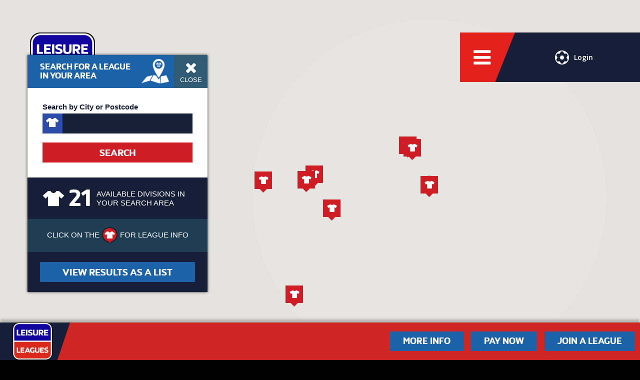

--- FILE ---
content_type: text/html; charset=UTF-8
request_url: https://www.leisureleagues.net/search
body_size: 152999
content:
<!DOCTYPE html>
<html lang="en_GB">
    <head>
                                <title>Find a Local 5 a side 6 a side | Leisure Leagues</title>
                        <meta name="description" content="Sign up your 5 a side or 6 a side team today, to the biggest and best small-sided football league in your local area." />
        
            <meta name="robots" content="noindex" />
        <meta name="viewport" content="width=device-width, initial-scale=1, maximum-scale=1, user-scalable=no">
                <link rel="icon" href="https://d393ynejnklmr1.cloudfront.net/media/sites/1584030360.1-leisure-leagues.png" type="image/x-icon" />
                <link rel="stylesheet" href="/css/app.css?id=2a30f6765316936313aeeab32dfc197b" type="text/css" />
                <link rel="stylesheet" href="https://fonts.googleapis.com/css?family=Open+Sans:600,700" type="text/css" />
                    <style>
        html{
            scroll-behavior: smooth;
        }
    </style>

        
                    <script>(function(w,d,s,l,i){w[l]=w[l]||[];w[l].push({'gtm.start':
            new Date().getTime(),event:'gtm.js'});var f=d.getElementsByTagName(s)[0],
            j=d.createElement(s),dl=l!='dataLayer'?'&l='+l:'';j.async=true;j.src=
            'https://www.googletagmanager.com/gtm.js?id='+i+dl;f.parentNode.insertBefore(j,f);
            })(window,document,'script','dataLayer','GTM-56NPKHZ');</script>
        
        <!-- Global site tag (gtag.js) - Google Ads: 10984853571 -->
        <script async src="https://www.googletagmanager.com/gtag/js?id=AW-10984853571"></script>
        <script>
        window.dataLayer = window.dataLayer || [];
        function gtag(){dataLayer.push(arguments);}
        gtag('js', new Date());

        gtag('config', 'AW-10984853571');
        </script>



                <!-- Facebook Pixel Code -->
        <script>
        !function(f,b,e,v,n,t,s){if(f.fbq)return;n=f.fbq=function(){n.callMethod?
        n.callMethod.apply(n,arguments):n.queue.push(arguments)};if(!f._fbq)f._fbq=n;
        n.push=n;n.loaded=!0;n.version='2.0';n.queue=[];t=b.createElement(e);t.async=!0;
        t.src=v;s=b.getElementsByTagName(e)[0];s.parentNode.insertBefore(t,s)}(window,
        document,'script','https://connect.facebook.net/en_US/fbevents.js');
        fbq('init', '522893987905367');
        fbq('track', 'PageView');
        </script>
        <noscript><img height="1" width="1" style="display:none"
        src="https://www.facebook.com/tr?id=522893987905367&ev=PageView&noscript=1"
        /></noscript>
        <!-- DO NOT MODIFY -->
        <!-- End Facebook Pixel Code -->
        
        
                
        
            </head>

    <body class="search">

        
        
        
        
        
        <div id="site-wrapper">
        <header>
            <div id="header-left">
                <a href="https://www.leisureleagues.net" title="" id="logo">
                                            <img src="https://d393ynejnklmr1.cloudfront.net/media/sites/1663665096.1-leisure-leagues.png" alt="" />
                                    </a>
            </div>

            <div id="header-options">
                                    <a href="https://www.leisureleagues.net/auth/login" id="header-options-login" class="trigger-login">
                        <i class="icon-ll-ball"></i>Login
                    </a>
                
                <a href="" id="header-options-menu" class="toggle-nav-menu">
                    <i class="icon icon-bars toggle-nav-menu"></i>
                </a>
            </div>
        </header>

        <a href="https://www.leisureleagues.net" title="" id="lg-logo">
                            <img src="https://d393ynejnklmr1.cloudfront.net/media/sites/1663665096.1-leisure-leagues.png" alt="" />
                    </a>

            
            <div id="app">
                
<div id="search-results">

	
	<div id="location-load" class="hidden-xs text-center">
		<span>We are currently trying to find your location....</span><br />
		<i class="icon-spin icon-spinner"></i>
	</div>

	<section id="home-map" class="hidden-xs">
                <div class="map-search">
            <div class="map-search__header">
                <p class="map-search__header-text">Search for a League in your Area</p>
                <div class="map-search__header-icon"></div>
                <div class="map-search__header-button flex-center flex-col">
                    <i class="icon-close"></i>
                    <p class="map-search__header-button-text">Close</p>
                </div>
            </div>
            <form method="POST" action="https://www.leisureleagues.net/search" accept-charset="UTF-8" class="map-search-form"><input name="_token" type="hidden" value="BplUDVa7JvGJHtGbMLDe4JtM7jdSf25cArHfGEXB">
                <label for="postcode" class="map-search-form__label">Search by City or Postcode</label>
                <div class="map-search-form-input">
                    <div class="map-search-form-input__icon">
                        <i class="icon-ll-shirt"></i>
                    </div>
                    <input class="map-search-form-input__input" name="search_postcode" type="text">
                </div>
                <!-- <label for="team-name" class="map-search-form__label">Search by Team Name</label>
                <div class="map-search-form-input">
                    <div class="map-search-form-input__icon">
                        <i class="icon-ll-shirt"></i>
                    </div>
                    <input type="text" name="search_team_name" class="map-search-form-input__input" />
                </div> -->
                <button type="submit" class="btn secondary map-search-form__button">Search</button>
            </form>
            <div class="map-search__section">
                <div class="map-search-available flex-row">
                    <div class="map-search-available__col map-search-available__col--small flex-col flex-horizontal-center">
                        <i class="icon-ll-shirt"></i>
                    </div>
                    <div class="map-search-available__col map-search-available__col--small flex-col flex-horizontal-center">
                        <p class="map-search-available__text map-search-available__text--large">21</p>
                    </div>
                    <div class="map-search-available__col flex-col flex-horizontal-center">
                        <p class="map-search-available__text">Available Divisions in your Search Area</p>
                    </div>
                </div>
            </div>
            <div class="map-search__section map-search__section--light map-search__section--thin">
                <p class="map-search__section__text text-center">Click on the  <img src="https://d393ynejnklmr1.cloudfront.net/img/venue-marker.png" />  for League Info</p>
            </div>
            <div class="map-search__section">
                <a href="#venue-list" class="btn primary map-search__button">View Results as a List</a>
            </div>
        </div>
        		
	    <div id="map"></div>
	    <div id="map-data">[{"id":36,"address_lat":"53.4914131","address_lng":"-2.1095794","url":"curzon-ashton-football-club"},{"id":1358,"address_lat":"53.5213362","address_lng":"-2.1326676","url":"oasis-academy"},{"id":2669,"address_lat":"53.5235268","address_lng":"-2.1386902","url":"chapel-road-3g"},{"id":941,"address_lat":"53.4722348","address_lng":"-2.2435048","url":"trinity-sports-centre"},{"id":1674,"address_lat":"53.4997155","address_lng":"-2.2673718","url":"albert-park"},{"id":2290,"address_lat":"53.4952406","address_lng":"-2.2782879","url":"albion-high-school"},{"id":2391,"address_lat":"53.494858","address_lng":"-2.3374405","url":"eccles-college"},{"id":2397,"address_lat":"53.4019252","address_lng":"-2.2944406","url":"dixons-brooklands-academy"}]</div>
	    <div id="map-location">{"lat":"53.4914131","lng":"-2.1095794"}</div>
	</section>
    <div class="hidden visible-xs-block" style="height: 88px"></div>

	<section id="find-league">
    <div class="container">

        
        <h1 id="find-league-title">
            <span class="leagu-title-span">Find your<br/></span>
            <span>Nearest League</span>
        </h1>

        <form method="POST" action="https://www.leisureleagues.net/search" accept-charset="UTF-8" id="competition-search-form"><input name="_token" type="hidden" value="BplUDVa7JvGJHtGbMLDe4JtM7jdSf25cArHfGEXB">
            <!-- <h1 id="find-league-title"><span>Find your</span><br>Nearest League</h1> -->
            <div id="find-league-all">
                <div class="input-group">
                    <span class="input-group-addon default"><i class="icon-ll-shirt"></i></span>
                    <input type="text" name="search_postcode" placeholder="Search by City or Postcode" class="form-control default" value="" />
                </div>
                <button class="btn btn-secondary">Search</button>
            </div>

        </form>
    </div>
</section>


	<div class="container" id="venue-list">
		
        <div class="row">
            <div class="col-xs-12">
                <div class="row item-outer no-gutters">
                    <div class="col-xs-12 text-center">
                        <div id="available">
                            <div class="search-circle">
                                <div class="circle">
                                    21
                                </div>
                            </div>
                            Available Divisions in your Search Area</div>
                    </div>
                    <!-- <div class="col-xs-12 col-sm-7 xs-text-center md-text-center hidden-xs">
                        <div id="key" class="clearfix">
                            <div class="pull-right">
                                Spaces<br class="break" /><span class="spaces-bg"></span>
                            </div>
                            <div class="pull-right">
                                Join Waiting List<br class="break" /><span class="waiting-list-bg"></span>
                            </div>
                            <div class="pull-right">
                                Special Offer<br class="break" /><span class="special-offer-bg"></span>
                            </div>
                        </div>
                    </div> -->
                </div>
            </div>
        </div>
            			                				<div class="row">
	<div class="col-xs-12">

		<div class="item-outer search-item">
			<div class="row no-gutters visible-lg flex-row">
				<div class="col-xs-2">
                    <div class="list-img-box flex-fill">
                        <div class="text">
                            Prices From <br />
                                                            <span>£35</span>
                                <br />Per Team/Week
                                                    </div>

                                                    <img src="https://d393ynejnklmr1.cloudfront.net/media/venues/1531398554.0bf555cb-0164-4920-b48b-3d8e96680dd3jpg.JPG" alt="Curzon Ashton Football Club" class="img-responsive" />
                                            </div>
				</div>
                <div class="col-xs-10">
                    <div class="row no-gutters">
                        <div class="col-xs-11">
                            <div class="row no-gutters">
                                <div class="col-xs-12">
                                    <div class="venue-header-text">
                                        <h3>
                                            <span style="font-size: 33px">Ashton Under Lyne</span>
                                            <span style="font-size: 27px;; text-transform: capitalize">Football League</span>
                                        </h3>
                                    </div>
                                </div>
                                <div class="col-xs-12">
                                    <div class="venue-title league-revamp">
                                        <h3><span style="font-size: 25px; text-transform:none">6 a-side @</span>                                            <span style="margin-inline: 4px; font-size: 22px; text-transform: capitalize">Curzon Ashton Football Club</span>
                                        </h3>
                                    </div>
                                </div>
                            </div>
                        </div>
                        <div class="col-xs-1">
                            <div class="item-count">
                                1
                            </div>
                        </div>
                    </div>
                    <div class="row no-gutters">
                        <div class="col-xs-12 flex-row">
                                                                                            <div class="match-day inline flex-fill">
                                    <strong>
                                       Sun                                    </strong><br />
                                                                                                                    <a href="https://www.leisureleagues.net/league/curzon-ashton-football-club/ashton-under-lyne-sunday" title="" class="spaces-bg">View</a>
                                                                                    <div class="text-center">
                                                <strong style="font-weight: normal;">FREE ENTRY IMMEDIATE START AVAILABLE!</strong>
                                            </div>
                                                                                                            </div>
                                                                <div class="match-day inline flex-fill">
                                    <strong>
                                       Mon                                    </strong><br />
                                                                                                                    <a href="https://www.leisureleagues.net/league/curzon-ashton-football-club/ashton-under-lyne-monday" title="" class="spaces-bg">View</a>
                                                                                    <div class="text-center">
                                                <strong style="font-weight: normal;">FREE ENTRY - REGISTER TODAY!</strong>
                                            </div>
                                                                                                            </div>
                                                                <div class="match-day inline flex-fill">
                                    <strong>
                                       Tue                                    </strong><br />
                                                                            <a class="grey-button">N/A</a>
                                                                    </div>
                                                                <div class="match-day inline flex-fill">
                                    <strong>
                                       Wed                                    </strong><br />
                                                                            <a class="grey-button">N/A</a>
                                                                    </div>
                                                                <div class="match-day inline flex-fill">
                                    <strong>
                                       Thu                                    </strong><br />
                                                                            <a class="grey-button">N/A</a>
                                                                    </div>
                                                                <div class="match-day inline flex-fill">
                                    <strong>
                                       Fri                                    </strong><br />
                                                                            <a class="grey-button">N/A</a>
                                                                    </div>
                                                                <div class="match-day inline flex-fill">
                                    <strong>
                                       Sat                                    </strong><br />
                                                                            <a class="grey-button">N/A</a>
                                                                    </div>
                                                                                    </div>
                    </div>
                    <div class="visible-lg row">
                        <div class="col-sm-6 col-md-4">
    <div class="search-item-bottom-row div-count">
        <strong>Number of Divisions</strong>
        <div class="search-circle">
            <div class="circle">
                7
            </div>
        </div>
    </div>
</div>

<div class="col-sm-6 col-md-8">
    <div class="search-item-bottom-row">
        <div class="search-item-icon">
            <a href="https://www.google.com/maps/search/?api=1&amp;query=The+Tameside+Stadium%2C+Richmond+Street%2C+Ashton+Under+Lyne%2C+Greater+Manchester%2C+OL7+9HG%2C+United+Kingdom" style="color:inherit;" target="_blank">
                <i class="icon-map-marker"></i>
            </a>
        </div>
        <div class="search-item-address">
            The Tameside Stadium, Richmond Street, Ashton Under Lyne, Greater Manchester, OL7 9HG, United Kingdom
        </div>
    </div>
</div>
                    </div>
                </div>
			</div>
            <div class="row no-gutters visible-xs visible-sm visible-md">
                <div class="col-xs-7 col-sm-9 col-md-2 flex-col">
                    <div class="list-img-box">
                        <div class="text">
                                                            Prices From <br />
                                <span>£35</span>
                                <br />Per Team/Week
                                                    </div>
                    </div>
				</div>
                <div class="hidden-xs hidden-sm col-sm-8 col-md-9 flex-col">
                    <div class="row no-gutters">
                        <div class="col-xs-12">
                            <div class="venue-header-text">
                               <span style="font-size: 33px; line-height: 1.2">Ashton Under Lyne</span><span style="font-size: 27px; text-transform:capitalize; margin-left: 5px">Football League</span>
                            </div>
                        </div>
                        <div class="col-xs-12">
                            <div class="venue-title league-revamp">
                                <h3>
                                    <span style="font-size: 25px; text-transform:lowercase;">6 a-side @</span> <span style="margin-inline: 4px; font-size: 22px; text-transform: capitalize">Curzon Ashton Football Club</span>
                                </h3>
                            </div>
                        </div>
                    </div>
                </div>
                <div class="col-xs-5 col-sm-3 col-md-1 flex-col">
                    <div class="item-count">
                        1
                    </div>
                </div>
            </div>
            <div class="row visible-xs visible-sm">
                <div class="col-xs-12 flex-col">
                    <div class="venue-header-text flex-fill">
                       <span style="font-size: 36px; line-height: 1.2">Ashton Under Lyne</span>
                        <div style="font-size: 24px; margin-top: 8px; text-transform:capitalize;">
                            Football League
                        </div>
                    </div>
                </div>
                <div class="col-xs-12 flex-col">
                    <div class="venue-title league-revamp flex-fill">
                        <h3 style="font-size: 13px; line-height: 1.2; ">
                            <span style="font-size: 25px; text-transform: lowercase;">6 a-side @</span> <span style="margin-inline: 4px; font-size: 25px; text-transform: capitalize;">Curzon Ashton Football Club</span>
                        </h3>
                    </div>
                </div>
                <div class="col-xs-12">
                    <div id="mobile-league-select">
                        Select what day you would like to play

                                                <div class="fake-select league-days-dd">
                            Please Select
                        </div>
                        <ul>
                                                        <li class="clearfix">
                                Sun
                                

                                                                    <a href="https://www.leisureleagues.net/league/curzon-ashton-football-club/ashton-under-lyne-sunday" title="" class="spaces-bg">
                                        View League
                                    </a>
                                                            </li>
                                                        <li class="clearfix">
                                Mon
                                

                                                                    <a href="https://www.leisureleagues.net/league/curzon-ashton-football-club/ashton-under-lyne-monday" title="" class="spaces-bg">
                                        View League
                                    </a>
                                                            </li>
                                                        <li class="clearfix">
                                Tue
                                

                                                                <a class="grey-button">N/A</a>
                                                            </li>
                                                        <li class="clearfix">
                                Wed
                                

                                                                <a class="grey-button">N/A</a>
                                                            </li>
                                                        <li class="clearfix">
                                Thu
                                

                                                                <a class="grey-button">N/A</a>
                                                            </li>
                                                        <li class="clearfix">
                                Fri
                                

                                                                <a class="grey-button">N/A</a>
                                                            </li>
                                                        <li class="clearfix">
                                Sat
                                

                                                                <a class="grey-button">N/A</a>
                                                            </li>
                                                    </ul>
                                            </div>
                </div>
            </div>
            <div class="row no-gutters visible-md">
                <div class="col-xs-12">
                                                            <div class="match-day inline">
                        <strong>Sun</strong><br />

                                                    <a href="https://www.leisureleagues.net/league/curzon-ashton-football-club/ashton-under-lyne-sunday" title="View" class="spaces-bg">View<br>League</a>
                                            </div>
                                        <div class="match-day inline">
                        <strong>Mon</strong><br />

                                                    <a href="https://www.leisureleagues.net/league/curzon-ashton-football-club/ashton-under-lyne-monday" title="View" class="spaces-bg">View<br>League</a>
                                            </div>
                                        <div class="match-day inline">
                        <strong>Tue</strong><br />

                                                <a class="grey-button">Not<br>Available</a>
                                            </div>
                                        <div class="match-day inline">
                        <strong>Wed</strong><br />

                                                <a class="grey-button">Not<br>Available</a>
                                            </div>
                                        <div class="match-day inline">
                        <strong>Thu</strong><br />

                                                <a class="grey-button">Not<br>Available</a>
                                            </div>
                                        <div class="match-day inline">
                        <strong>Fri</strong><br />

                                                <a class="grey-button">Not<br>Available</a>
                                            </div>
                                        <div class="match-day inline">
                        <strong>Sat</strong><br />

                                                <a class="grey-button">Not<br>Available</a>
                                            </div>
                                                        </div>
            </div>
            <div class="visible-xs visible-sm visible-md row">
                <div class="col-sm-6 col-md-4">
    <div class="search-item-bottom-row div-count">
        <strong>Number of Divisions</strong>
        <div class="search-circle">
            <div class="circle">
                7
            </div>
        </div>
    </div>
</div>

<div class="col-sm-6 col-md-8">
    <div class="search-item-bottom-row">
        <div class="search-item-icon">
            <a href="https://www.google.com/maps/search/?api=1&amp;query=The+Tameside+Stadium%2C+Richmond+Street%2C+Ashton+Under+Lyne%2C+Greater+Manchester%2C+OL7+9HG%2C+United+Kingdom" style="color:inherit;" target="_blank">
                <i class="icon-map-marker"></i>
            </a>
        </div>
        <div class="search-item-address">
            The Tameside Stadium, Richmond Street, Ashton Under Lyne, Greater Manchester, OL7 9HG, United Kingdom
        </div>
    </div>
</div>
            </div>
		</div>
	</div>
</div>
			                				<div class="row">
	<div class="col-xs-12">

		<div class="item-outer search-item">
			<div class="row no-gutters visible-lg flex-row">
				<div class="col-xs-2">
                    <div class="list-img-box flex-fill">
                        <div class="text">
                            Prices From <br />
                                                            <span>£32</span>
                                <br />Per Team/Week
                                                    </div>

                                                    <img src="https://d393ynejnklmr1.cloudfront.net/media/venues/1657111549.img-20220510-wa0035jpg.jpg" alt="Oasis Academy" class="img-responsive" />
                                            </div>
				</div>
                <div class="col-xs-10">
                    <div class="row no-gutters">
                        <div class="col-xs-11">
                            <div class="row no-gutters">
                                <div class="col-xs-12">
                                    <div class="venue-header-text">
                                        <h3>
                                            <span style="font-size: 33px">Oldham</span>
                                            <span style="font-size: 27px;; text-transform: capitalize">Football League</span>
                                        </h3>
                                    </div>
                                </div>
                                <div class="col-xs-12">
                                    <div class="venue-title league-revamp">
                                        <h3><span style="font-size: 25px; text-transform:none">6 a-side @</span>                                            <span style="margin-inline: 4px; font-size: 22px; text-transform: capitalize">Oasis Academy</span>
                                        </h3>
                                    </div>
                                </div>
                            </div>
                        </div>
                        <div class="col-xs-1">
                            <div class="item-count">
                                2
                            </div>
                        </div>
                    </div>
                    <div class="row no-gutters">
                        <div class="col-xs-12 flex-row">
                                                                                            <div class="match-day inline flex-fill">
                                    <strong>
                                       Sun                                    </strong><br />
                                                                            <a class="grey-button">N/A</a>
                                                                    </div>
                                                                <div class="match-day inline flex-fill">
                                    <strong>
                                       Mon                                    </strong><br />
                                                                            <a class="grey-button">N/A</a>
                                                                    </div>
                                                                <div class="match-day inline flex-fill">
                                    <strong>
                                       Tue                                    </strong><br />
                                                                                                                    <a href="https://www.leisureleagues.net/league/oasis-academy/oldham-tuesday" title="" class="spaces-bg">View</a>
                                                                                    <div class="text-center">
                                                <strong style="font-weight: normal;">FREE ENTRY - REGISTER TODAY!</strong>
                                            </div>
                                                                                                            </div>
                                                                <div class="match-day inline flex-fill">
                                    <strong>
                                       Wed                                    </strong><br />
                                                                            <a class="grey-button">N/A</a>
                                                                    </div>
                                                                <div class="match-day inline flex-fill">
                                    <strong>
                                       Thu                                    </strong><br />
                                                                            <a class="grey-button">N/A</a>
                                                                    </div>
                                                                <div class="match-day inline flex-fill">
                                    <strong>
                                       Fri                                    </strong><br />
                                                                            <a class="grey-button">N/A</a>
                                                                    </div>
                                                                <div class="match-day inline flex-fill">
                                    <strong>
                                       Sat                                    </strong><br />
                                                                            <a class="grey-button">N/A</a>
                                                                    </div>
                                                                                    </div>
                    </div>
                    <div class="visible-lg row">
                        <div class="col-sm-6 col-md-4">
    <div class="search-item-bottom-row div-count">
        <strong>Number of Divisions</strong>
        <div class="search-circle">
            <div class="circle">
                2
            </div>
        </div>
    </div>
</div>

<div class="col-sm-6 col-md-8">
    <div class="search-item-bottom-row">
        <div class="search-item-icon">
            <a href="https://www.google.com/maps/search/?api=1&amp;query=Hollins+Road%2C+Oldham%2C+Greater+Manchester%2C+OL8+4JZ%2C+United+Kingdom" style="color:inherit;" target="_blank">
                <i class="icon-map-marker"></i>
            </a>
        </div>
        <div class="search-item-address">
            Hollins Road, Oldham, Greater Manchester, OL8 4JZ, United Kingdom
        </div>
    </div>
</div>
                    </div>
                </div>
			</div>
            <div class="row no-gutters visible-xs visible-sm visible-md">
                <div class="col-xs-7 col-sm-9 col-md-2 flex-col">
                    <div class="list-img-box">
                        <div class="text">
                                                            Prices From <br />
                                <span>£32</span>
                                <br />Per Team/Week
                                                    </div>
                    </div>
				</div>
                <div class="hidden-xs hidden-sm col-sm-8 col-md-9 flex-col">
                    <div class="row no-gutters">
                        <div class="col-xs-12">
                            <div class="venue-header-text">
                               <span style="font-size: 33px; line-height: 1.2">Oldham</span><span style="font-size: 27px; text-transform:capitalize; margin-left: 5px">Football League</span>
                            </div>
                        </div>
                        <div class="col-xs-12">
                            <div class="venue-title league-revamp">
                                <h3>
                                    <span style="font-size: 25px; text-transform:lowercase;">6 a-side @</span> <span style="margin-inline: 4px; font-size: 22px; text-transform: capitalize">Oasis Academy</span>
                                </h3>
                            </div>
                        </div>
                    </div>
                </div>
                <div class="col-xs-5 col-sm-3 col-md-1 flex-col">
                    <div class="item-count">
                        2
                    </div>
                </div>
            </div>
            <div class="row visible-xs visible-sm">
                <div class="col-xs-12 flex-col">
                    <div class="venue-header-text flex-fill">
                       <span style="font-size: 36px; line-height: 1.2">Oldham</span>
                        <div style="font-size: 24px; margin-top: 8px; text-transform:capitalize;">
                            Football League
                        </div>
                    </div>
                </div>
                <div class="col-xs-12 flex-col">
                    <div class="venue-title league-revamp flex-fill">
                        <h3 style="font-size: 13px; line-height: 1.2; ">
                            <span style="font-size: 25px; text-transform: lowercase;">6 a-side @</span> <span style="margin-inline: 4px; font-size: 25px; text-transform: capitalize;">Oasis Academy</span>
                        </h3>
                    </div>
                </div>
                <div class="col-xs-12">
                    <div id="mobile-league-select">
                        Select what day you would like to play

                                                <div class="fake-select league-days-dd">
                            Please Select
                        </div>
                        <ul>
                                                        <li class="clearfix">
                                Sun
                                

                                                                <a class="grey-button">N/A</a>
                                                            </li>
                                                        <li class="clearfix">
                                Mon
                                

                                                                <a class="grey-button">N/A</a>
                                                            </li>
                                                        <li class="clearfix">
                                Tue
                                

                                                                    <a href="https://www.leisureleagues.net/league/oasis-academy/oldham-tuesday" title="" class="spaces-bg">
                                        View League
                                    </a>
                                                            </li>
                                                        <li class="clearfix">
                                Wed
                                

                                                                <a class="grey-button">N/A</a>
                                                            </li>
                                                        <li class="clearfix">
                                Thu
                                

                                                                <a class="grey-button">N/A</a>
                                                            </li>
                                                        <li class="clearfix">
                                Fri
                                

                                                                <a class="grey-button">N/A</a>
                                                            </li>
                                                        <li class="clearfix">
                                Sat
                                

                                                                <a class="grey-button">N/A</a>
                                                            </li>
                                                    </ul>
                                            </div>
                </div>
            </div>
            <div class="row no-gutters visible-md">
                <div class="col-xs-12">
                                                            <div class="match-day inline">
                        <strong>Sun</strong><br />

                                                <a class="grey-button">Not<br>Available</a>
                                            </div>
                                        <div class="match-day inline">
                        <strong>Mon</strong><br />

                                                <a class="grey-button">Not<br>Available</a>
                                            </div>
                                        <div class="match-day inline">
                        <strong>Tue</strong><br />

                                                    <a href="https://www.leisureleagues.net/league/oasis-academy/oldham-tuesday" title="View" class="spaces-bg">View<br>League</a>
                                            </div>
                                        <div class="match-day inline">
                        <strong>Wed</strong><br />

                                                <a class="grey-button">Not<br>Available</a>
                                            </div>
                                        <div class="match-day inline">
                        <strong>Thu</strong><br />

                                                <a class="grey-button">Not<br>Available</a>
                                            </div>
                                        <div class="match-day inline">
                        <strong>Fri</strong><br />

                                                <a class="grey-button">Not<br>Available</a>
                                            </div>
                                        <div class="match-day inline">
                        <strong>Sat</strong><br />

                                                <a class="grey-button">Not<br>Available</a>
                                            </div>
                                                        </div>
            </div>
            <div class="visible-xs visible-sm visible-md row">
                <div class="col-sm-6 col-md-4">
    <div class="search-item-bottom-row div-count">
        <strong>Number of Divisions</strong>
        <div class="search-circle">
            <div class="circle">
                2
            </div>
        </div>
    </div>
</div>

<div class="col-sm-6 col-md-8">
    <div class="search-item-bottom-row">
        <div class="search-item-icon">
            <a href="https://www.google.com/maps/search/?api=1&amp;query=Hollins+Road%2C+Oldham%2C+Greater+Manchester%2C+OL8+4JZ%2C+United+Kingdom" style="color:inherit;" target="_blank">
                <i class="icon-map-marker"></i>
            </a>
        </div>
        <div class="search-item-address">
            Hollins Road, Oldham, Greater Manchester, OL8 4JZ, United Kingdom
        </div>
    </div>
</div>
            </div>
		</div>
	</div>
</div>
			                				<div class="row">
	<div class="col-xs-12">

		<div class="item-outer search-item">
			<div class="row no-gutters visible-lg flex-row">
				<div class="col-xs-2">
                    <div class="list-img-box flex-fill">
                        <div class="text">
                            Prices From <br />
                                                            <span>£32</span>
                                <br />Per Team/Week
                                                    </div>

                                                    <img src="https://d393ynejnklmr1.cloudfront.net/media/venues/1754387134.514424461-1296659892466040-1817513063634441417-njpg.jpg" alt="Chapel Road 3G" class="img-responsive" />
                                            </div>
				</div>
                <div class="col-xs-10">
                    <div class="row no-gutters">
                        <div class="col-xs-11">
                            <div class="row no-gutters">
                                <div class="col-xs-12">
                                    <div class="venue-header-text">
                                        <h3>
                                            <span style="font-size: 33px">OLDHAM</span>
                                            <span style="font-size: 27px;; text-transform: capitalize">Football League</span>
                                        </h3>
                                    </div>
                                </div>
                                <div class="col-xs-12">
                                    <div class="venue-title league-revamp">
                                        <h3><span style="font-size: 25px; text-transform:none">6 a-side @</span>                                            <span style="margin-inline: 4px; font-size: 22px; text-transform: capitalize">Chapel Road 3G</span>
                                        </h3>
                                    </div>
                                </div>
                            </div>
                        </div>
                        <div class="col-xs-1">
                            <div class="item-count">
                                3
                            </div>
                        </div>
                    </div>
                    <div class="row no-gutters">
                        <div class="col-xs-12 flex-row">
                                                                                            <div class="match-day inline flex-fill">
                                    <strong>
                                       Sun                                    </strong><br />
                                                                            <a class="grey-button">N/A</a>
                                                                    </div>
                                                                <div class="match-day inline flex-fill">
                                    <strong>
                                       Mon                                    </strong><br />
                                                                                                                    <a href="https://www.leisureleagues.net/league/chapel-road-3g/oldham-monday" title="" class="spaces-bg">View</a>
                                                                                    <div class="text-center">
                                                <strong style="font-weight: normal;">FREE ENTRY IMMEDIATE START AVAILABLE!</strong>
                                            </div>
                                                                                                            </div>
                                                                <div class="match-day inline flex-fill">
                                    <strong>
                                       Tue                                    </strong><br />
                                                                            <a class="grey-button">N/A</a>
                                                                    </div>
                                                                <div class="match-day inline flex-fill">
                                    <strong>
                                       Wed                                    </strong><br />
                                                                            <a class="grey-button">N/A</a>
                                                                    </div>
                                                                <div class="match-day inline flex-fill">
                                    <strong>
                                       Thu                                    </strong><br />
                                                                            <a class="grey-button">N/A</a>
                                                                    </div>
                                                                <div class="match-day inline flex-fill">
                                    <strong>
                                       Fri                                    </strong><br />
                                                                            <a class="grey-button">N/A</a>
                                                                    </div>
                                                                <div class="match-day inline flex-fill">
                                    <strong>
                                       Sat                                    </strong><br />
                                                                            <a class="grey-button">N/A</a>
                                                                    </div>
                                                                                    </div>
                    </div>
                    <div class="visible-lg row">
                        <div class="col-sm-6 col-md-4">
    <div class="search-item-bottom-row div-count">
        <strong>Number of Divisions</strong>
        <div class="search-circle">
            <div class="circle">
                2
            </div>
        </div>
    </div>
</div>

<div class="col-sm-6 col-md-8">
    <div class="search-item-bottom-row">
        <div class="search-item-icon">
            <a href="https://www.google.com/maps/search/?api=1&amp;query=Grammar+School+Road%2C+Hollinwood%2C+Oldham%2C+Greater+Manchester%2C+OL8+4QX%2C+United+Kingdom" style="color:inherit;" target="_blank">
                <i class="icon-map-marker"></i>
            </a>
        </div>
        <div class="search-item-address">
            Grammar School Road, Hollinwood, Oldham, Greater Manchester, OL8 4QX, United Kingdom
        </div>
    </div>
</div>
                    </div>
                </div>
			</div>
            <div class="row no-gutters visible-xs visible-sm visible-md">
                <div class="col-xs-7 col-sm-9 col-md-2 flex-col">
                    <div class="list-img-box">
                        <div class="text">
                                                            Prices From <br />
                                <span>£32</span>
                                <br />Per Team/Week
                                                    </div>
                    </div>
				</div>
                <div class="hidden-xs hidden-sm col-sm-8 col-md-9 flex-col">
                    <div class="row no-gutters">
                        <div class="col-xs-12">
                            <div class="venue-header-text">
                               <span style="font-size: 33px; line-height: 1.2">OLDHAM</span><span style="font-size: 27px; text-transform:capitalize; margin-left: 5px">Football League</span>
                            </div>
                        </div>
                        <div class="col-xs-12">
                            <div class="venue-title league-revamp">
                                <h3>
                                    <span style="font-size: 25px; text-transform:lowercase;">6 a-side @</span> <span style="margin-inline: 4px; font-size: 22px; text-transform: capitalize">Chapel Road 3G</span>
                                </h3>
                            </div>
                        </div>
                    </div>
                </div>
                <div class="col-xs-5 col-sm-3 col-md-1 flex-col">
                    <div class="item-count">
                        3
                    </div>
                </div>
            </div>
            <div class="row visible-xs visible-sm">
                <div class="col-xs-12 flex-col">
                    <div class="venue-header-text flex-fill">
                       <span style="font-size: 36px; line-height: 1.2">OLDHAM</span>
                        <div style="font-size: 24px; margin-top: 8px; text-transform:capitalize;">
                            Football League
                        </div>
                    </div>
                </div>
                <div class="col-xs-12 flex-col">
                    <div class="venue-title league-revamp flex-fill">
                        <h3 style="font-size: 13px; line-height: 1.2; ">
                            <span style="font-size: 25px; text-transform: lowercase;">6 a-side @</span> <span style="margin-inline: 4px; font-size: 25px; text-transform: capitalize;">Chapel Road 3G</span>
                        </h3>
                    </div>
                </div>
                <div class="col-xs-12">
                    <div id="mobile-league-select">
                        Select what day you would like to play

                                                <div class="fake-select league-days-dd">
                            Please Select
                        </div>
                        <ul>
                                                        <li class="clearfix">
                                Sun
                                

                                                                <a class="grey-button">N/A</a>
                                                            </li>
                                                        <li class="clearfix">
                                Mon
                                

                                                                    <a href="https://www.leisureleagues.net/league/chapel-road-3g/oldham-monday" title="" class="spaces-bg">
                                        View League
                                    </a>
                                                            </li>
                                                        <li class="clearfix">
                                Tue
                                

                                                                <a class="grey-button">N/A</a>
                                                            </li>
                                                        <li class="clearfix">
                                Wed
                                

                                                                <a class="grey-button">N/A</a>
                                                            </li>
                                                        <li class="clearfix">
                                Thu
                                

                                                                <a class="grey-button">N/A</a>
                                                            </li>
                                                        <li class="clearfix">
                                Fri
                                

                                                                <a class="grey-button">N/A</a>
                                                            </li>
                                                        <li class="clearfix">
                                Sat
                                

                                                                <a class="grey-button">N/A</a>
                                                            </li>
                                                    </ul>
                                            </div>
                </div>
            </div>
            <div class="row no-gutters visible-md">
                <div class="col-xs-12">
                                                            <div class="match-day inline">
                        <strong>Sun</strong><br />

                                                <a class="grey-button">Not<br>Available</a>
                                            </div>
                                        <div class="match-day inline">
                        <strong>Mon</strong><br />

                                                    <a href="https://www.leisureleagues.net/league/chapel-road-3g/oldham-monday" title="View" class="spaces-bg">View<br>League</a>
                                            </div>
                                        <div class="match-day inline">
                        <strong>Tue</strong><br />

                                                <a class="grey-button">Not<br>Available</a>
                                            </div>
                                        <div class="match-day inline">
                        <strong>Wed</strong><br />

                                                <a class="grey-button">Not<br>Available</a>
                                            </div>
                                        <div class="match-day inline">
                        <strong>Thu</strong><br />

                                                <a class="grey-button">Not<br>Available</a>
                                            </div>
                                        <div class="match-day inline">
                        <strong>Fri</strong><br />

                                                <a class="grey-button">Not<br>Available</a>
                                            </div>
                                        <div class="match-day inline">
                        <strong>Sat</strong><br />

                                                <a class="grey-button">Not<br>Available</a>
                                            </div>
                                                        </div>
            </div>
            <div class="visible-xs visible-sm visible-md row">
                <div class="col-sm-6 col-md-4">
    <div class="search-item-bottom-row div-count">
        <strong>Number of Divisions</strong>
        <div class="search-circle">
            <div class="circle">
                2
            </div>
        </div>
    </div>
</div>

<div class="col-sm-6 col-md-8">
    <div class="search-item-bottom-row">
        <div class="search-item-icon">
            <a href="https://www.google.com/maps/search/?api=1&amp;query=Grammar+School+Road%2C+Hollinwood%2C+Oldham%2C+Greater+Manchester%2C+OL8+4QX%2C+United+Kingdom" style="color:inherit;" target="_blank">
                <i class="icon-map-marker"></i>
            </a>
        </div>
        <div class="search-item-address">
            Grammar School Road, Hollinwood, Oldham, Greater Manchester, OL8 4QX, United Kingdom
        </div>
    </div>
</div>
            </div>
		</div>
	</div>
</div>
			                				<div class="row">
	<div class="col-xs-12">

		<div class="item-outer search-item">
			<div class="row no-gutters visible-lg flex-row">
				<div class="col-xs-2">
                    <div class="list-img-box flex-fill">
                        <div class="text">
                            Prices From <br />
                                                            <span>£38</span>
                                <br />Per Team/Week
                                                    </div>

                                                    <img src="https://d393ynejnklmr1.cloudfront.net/media/venues/1580774910.257d9630-1373-4f74-a5e3-1335705ab469jpeg.jpeg" alt="Trinity Sports Centre" class="img-responsive" />
                                            </div>
				</div>
                <div class="col-xs-10">
                    <div class="row no-gutters">
                        <div class="col-xs-11">
                            <div class="row no-gutters">
                                <div class="col-xs-12">
                                    <div class="venue-header-text">
                                        <h3>
                                            <span style="font-size: 33px">Manchester</span>
                                            <span style="font-size: 27px;; text-transform: capitalize">Football League</span>
                                        </h3>
                                    </div>
                                </div>
                                <div class="col-xs-12">
                                    <div class="venue-title league-revamp">
                                        <h3><span style="font-size: 25px; text-transform:none">6 a-side @</span>                                            <span style="margin-inline: 4px; font-size: 22px; text-transform: capitalize">Trinity Sports Centre</span>
                                        </h3>
                                    </div>
                                </div>
                            </div>
                        </div>
                        <div class="col-xs-1">
                            <div class="item-count">
                                4
                            </div>
                        </div>
                    </div>
                    <div class="row no-gutters">
                        <div class="col-xs-12 flex-row">
                                                                                            <div class="match-day inline flex-fill">
                                    <strong>
                                       Sun                                    </strong><br />
                                                                            <a class="grey-button">N/A</a>
                                                                    </div>
                                                                <div class="match-day inline flex-fill">
                                    <strong>
                                       Mon                                    </strong><br />
                                                                                                                    <a href="https://www.leisureleagues.net/league/trinity-sports-centre/manchester-monday" title="" class="spaces-bg">View</a>
                                                                                    <div class="text-center">
                                                <strong style="font-weight: normal;">FREE ENTRY - REGISTER TODAY!</strong>
                                            </div>
                                                                                                            </div>
                                                                <div class="match-day inline flex-fill">
                                    <strong>
                                       Tue                                    </strong><br />
                                                                            <a class="grey-button">N/A</a>
                                                                    </div>
                                                                <div class="match-day inline flex-fill">
                                    <strong>
                                       Wed                                    </strong><br />
                                                                            <a class="grey-button">N/A</a>
                                                                    </div>
                                                                <div class="match-day inline flex-fill">
                                    <strong>
                                       Thu                                    </strong><br />
                                                                            <a class="grey-button">N/A</a>
                                                                    </div>
                                                                <div class="match-day inline flex-fill">
                                    <strong>
                                       Fri                                    </strong><br />
                                                                            <a class="grey-button">N/A</a>
                                                                    </div>
                                                                <div class="match-day inline flex-fill">
                                    <strong>
                                       Sat                                    </strong><br />
                                                                            <a class="grey-button">N/A</a>
                                                                    </div>
                                                                                    </div>
                    </div>
                    <div class="visible-lg row">
                        <div class="col-sm-6 col-md-4">
    <div class="search-item-bottom-row div-count">
        <strong>Number of Divisions</strong>
        <div class="search-circle">
            <div class="circle">
                1
            </div>
        </div>
    </div>
</div>

<div class="col-sm-6 col-md-8">
    <div class="search-item-bottom-row">
        <div class="search-item-icon">
            <a href="https://www.google.com/maps/search/?api=1&amp;query=Cambridge+St%2C+Manchester%2C+Greater+Manchester%2C+M15+6HP%2C+United+Kingdom" style="color:inherit;" target="_blank">
                <i class="icon-map-marker"></i>
            </a>
        </div>
        <div class="search-item-address">
            Cambridge St, Manchester, Greater Manchester, M15 6HP, United Kingdom
        </div>
    </div>
</div>
                    </div>
                </div>
			</div>
            <div class="row no-gutters visible-xs visible-sm visible-md">
                <div class="col-xs-7 col-sm-9 col-md-2 flex-col">
                    <div class="list-img-box">
                        <div class="text">
                                                            Prices From <br />
                                <span>£38</span>
                                <br />Per Team/Week
                                                    </div>
                    </div>
				</div>
                <div class="hidden-xs hidden-sm col-sm-8 col-md-9 flex-col">
                    <div class="row no-gutters">
                        <div class="col-xs-12">
                            <div class="venue-header-text">
                               <span style="font-size: 33px; line-height: 1.2">Manchester</span><span style="font-size: 27px; text-transform:capitalize; margin-left: 5px">Football League</span>
                            </div>
                        </div>
                        <div class="col-xs-12">
                            <div class="venue-title league-revamp">
                                <h3>
                                    <span style="font-size: 25px; text-transform:lowercase;">6 a-side @</span> <span style="margin-inline: 4px; font-size: 22px; text-transform: capitalize">Trinity Sports Centre</span>
                                </h3>
                            </div>
                        </div>
                    </div>
                </div>
                <div class="col-xs-5 col-sm-3 col-md-1 flex-col">
                    <div class="item-count">
                        4
                    </div>
                </div>
            </div>
            <div class="row visible-xs visible-sm">
                <div class="col-xs-12 flex-col">
                    <div class="venue-header-text flex-fill">
                       <span style="font-size: 36px; line-height: 1.2">Manchester</span>
                        <div style="font-size: 24px; margin-top: 8px; text-transform:capitalize;">
                            Football League
                        </div>
                    </div>
                </div>
                <div class="col-xs-12 flex-col">
                    <div class="venue-title league-revamp flex-fill">
                        <h3 style="font-size: 13px; line-height: 1.2; ">
                            <span style="font-size: 25px; text-transform: lowercase;">6 a-side @</span> <span style="margin-inline: 4px; font-size: 25px; text-transform: capitalize;">Trinity Sports Centre</span>
                        </h3>
                    </div>
                </div>
                <div class="col-xs-12">
                    <div id="mobile-league-select">
                        Select what day you would like to play

                                                <div class="fake-select league-days-dd">
                            Please Select
                        </div>
                        <ul>
                                                        <li class="clearfix">
                                Sun
                                

                                                                <a class="grey-button">N/A</a>
                                                            </li>
                                                        <li class="clearfix">
                                Mon
                                

                                                                    <a href="https://www.leisureleagues.net/league/trinity-sports-centre/manchester-monday" title="" class="spaces-bg">
                                        View League
                                    </a>
                                                            </li>
                                                        <li class="clearfix">
                                Tue
                                

                                                                <a class="grey-button">N/A</a>
                                                            </li>
                                                        <li class="clearfix">
                                Wed
                                

                                                                <a class="grey-button">N/A</a>
                                                            </li>
                                                        <li class="clearfix">
                                Thu
                                

                                                                <a class="grey-button">N/A</a>
                                                            </li>
                                                        <li class="clearfix">
                                Fri
                                

                                                                <a class="grey-button">N/A</a>
                                                            </li>
                                                        <li class="clearfix">
                                Sat
                                

                                                                <a class="grey-button">N/A</a>
                                                            </li>
                                                    </ul>
                                            </div>
                </div>
            </div>
            <div class="row no-gutters visible-md">
                <div class="col-xs-12">
                                                            <div class="match-day inline">
                        <strong>Sun</strong><br />

                                                <a class="grey-button">Not<br>Available</a>
                                            </div>
                                        <div class="match-day inline">
                        <strong>Mon</strong><br />

                                                    <a href="https://www.leisureleagues.net/league/trinity-sports-centre/manchester-monday" title="View" class="spaces-bg">View<br>League</a>
                                            </div>
                                        <div class="match-day inline">
                        <strong>Tue</strong><br />

                                                <a class="grey-button">Not<br>Available</a>
                                            </div>
                                        <div class="match-day inline">
                        <strong>Wed</strong><br />

                                                <a class="grey-button">Not<br>Available</a>
                                            </div>
                                        <div class="match-day inline">
                        <strong>Thu</strong><br />

                                                <a class="grey-button">Not<br>Available</a>
                                            </div>
                                        <div class="match-day inline">
                        <strong>Fri</strong><br />

                                                <a class="grey-button">Not<br>Available</a>
                                            </div>
                                        <div class="match-day inline">
                        <strong>Sat</strong><br />

                                                <a class="grey-button">Not<br>Available</a>
                                            </div>
                                                        </div>
            </div>
            <div class="visible-xs visible-sm visible-md row">
                <div class="col-sm-6 col-md-4">
    <div class="search-item-bottom-row div-count">
        <strong>Number of Divisions</strong>
        <div class="search-circle">
            <div class="circle">
                1
            </div>
        </div>
    </div>
</div>

<div class="col-sm-6 col-md-8">
    <div class="search-item-bottom-row">
        <div class="search-item-icon">
            <a href="https://www.google.com/maps/search/?api=1&amp;query=Cambridge+St%2C+Manchester%2C+Greater+Manchester%2C+M15+6HP%2C+United+Kingdom" style="color:inherit;" target="_blank">
                <i class="icon-map-marker"></i>
            </a>
        </div>
        <div class="search-item-address">
            Cambridge St, Manchester, Greater Manchester, M15 6HP, United Kingdom
        </div>
    </div>
</div>
            </div>
		</div>
	</div>
</div>
			                				<div class="row">
	<div class="col-xs-12">

		<div class="item-outer search-item">
			<div class="row no-gutters visible-lg flex-row">
				<div class="col-xs-2">
                    <div class="list-img-box flex-fill">
                        <div class="text">
                            Prices From <br />
                                                            <span>£38</span>
                                <br />Per Team/Week
                                                    </div>

                                                    <img src="https://d393ynejnklmr1.cloudfront.net/media/venues/1721723388.albert-park-sunjpeg.jpeg" alt="Albert Park" class="img-responsive" />
                                            </div>
				</div>
                <div class="col-xs-10">
                    <div class="row no-gutters">
                        <div class="col-xs-11">
                            <div class="row no-gutters">
                                <div class="col-xs-12">
                                    <div class="venue-header-text">
                                        <h3>
                                            <span style="font-size: 33px">Albert Park 6 a Side</span>
                                            <span style="font-size: 27px;; text-transform: capitalize">Football League</span>
                                        </h3>
                                    </div>
                                </div>
                                <div class="col-xs-12">
                                    <div class="venue-title league-revamp">
                                        <h3><span style="font-size: 25px; text-transform:none">6 a-side @</span>                                            <span style="margin-inline: 4px; font-size: 22px; text-transform: capitalize">Albert Park</span>
                                        </h3>
                                    </div>
                                </div>
                            </div>
                        </div>
                        <div class="col-xs-1">
                            <div class="item-count">
                                5
                            </div>
                        </div>
                    </div>
                    <div class="row no-gutters">
                        <div class="col-xs-12 flex-row">
                                                                                            <div class="match-day inline flex-fill">
                                    <strong>
                                       Sun                                    </strong><br />
                                                                                                                    <a href="https://www.leisureleagues.net/league/albert-park/salford-sunday" title="" class="spaces-bg">View</a>
                                                                                    <div class="text-center">
                                                <strong style="font-weight: normal;">*NEW TEAMS WELCOME - ONLY £5 SIGNUP FOR LIMITED TIME ONLY!*</strong>
                                            </div>
                                                                                                            </div>
                                                                <div class="match-day inline flex-fill">
                                    <strong>
                                       Mon                                    </strong><br />
                                                                            <a class="grey-button">N/A</a>
                                                                    </div>
                                                                <div class="match-day inline flex-fill">
                                    <strong>
                                       Tue                                    </strong><br />
                                                                            <a class="grey-button">N/A</a>
                                                                    </div>
                                                                <div class="match-day inline flex-fill">
                                    <strong>
                                       Wed                                    </strong><br />
                                                                            <a class="grey-button">N/A</a>
                                                                    </div>
                                                                <div class="match-day inline flex-fill">
                                    <strong>
                                       Thu                                    </strong><br />
                                                                            <a class="grey-button">N/A</a>
                                                                    </div>
                                                                <div class="match-day inline flex-fill">
                                    <strong>
                                       Fri                                    </strong><br />
                                                                            <a class="grey-button">N/A</a>
                                                                    </div>
                                                                <div class="match-day inline flex-fill">
                                    <strong>
                                       Sat                                    </strong><br />
                                                                            <a class="grey-button">N/A</a>
                                                                    </div>
                                                                                    </div>
                    </div>
                    <div class="visible-lg row">
                        <div class="col-sm-6 col-md-4">
    <div class="search-item-bottom-row div-count">
        <strong>Number of Divisions</strong>
        <div class="search-circle">
            <div class="circle">
                2
            </div>
        </div>
    </div>
</div>

<div class="col-sm-6 col-md-8">
    <div class="search-item-bottom-row">
        <div class="search-item-icon">
            <a href="https://www.google.com/maps/search/?api=1&amp;query=Grecian+Street%2C+Broughton%2C+Salford%2C+Greater+Manchester%2C+M7+2JW%2C+United+Kingdom" style="color:inherit;" target="_blank">
                <i class="icon-map-marker"></i>
            </a>
        </div>
        <div class="search-item-address">
            Grecian Street, Broughton, Salford, Greater Manchester, M7 2JW, United Kingdom
        </div>
    </div>
</div>
                    </div>
                </div>
			</div>
            <div class="row no-gutters visible-xs visible-sm visible-md">
                <div class="col-xs-7 col-sm-9 col-md-2 flex-col">
                    <div class="list-img-box">
                        <div class="text">
                                                            Prices From <br />
                                <span>£38</span>
                                <br />Per Team/Week
                                                    </div>
                    </div>
				</div>
                <div class="hidden-xs hidden-sm col-sm-8 col-md-9 flex-col">
                    <div class="row no-gutters">
                        <div class="col-xs-12">
                            <div class="venue-header-text">
                               <span style="font-size: 33px; line-height: 1.2">Albert Park 6 a Side</span><span style="font-size: 27px; text-transform:capitalize; margin-left: 5px">Football League</span>
                            </div>
                        </div>
                        <div class="col-xs-12">
                            <div class="venue-title league-revamp">
                                <h3>
                                    <span style="font-size: 25px; text-transform:lowercase;">6 a-side @</span> <span style="margin-inline: 4px; font-size: 22px; text-transform: capitalize">Albert Park</span>
                                </h3>
                            </div>
                        </div>
                    </div>
                </div>
                <div class="col-xs-5 col-sm-3 col-md-1 flex-col">
                    <div class="item-count">
                        5
                    </div>
                </div>
            </div>
            <div class="row visible-xs visible-sm">
                <div class="col-xs-12 flex-col">
                    <div class="venue-header-text flex-fill">
                       <span style="font-size: 36px; line-height: 1.2">Albert Park 6 a Side</span>
                        <div style="font-size: 24px; margin-top: 8px; text-transform:capitalize;">
                            Football League
                        </div>
                    </div>
                </div>
                <div class="col-xs-12 flex-col">
                    <div class="venue-title league-revamp flex-fill">
                        <h3 style="font-size: 13px; line-height: 1.2; ">
                            <span style="font-size: 25px; text-transform: lowercase;">6 a-side @</span> <span style="margin-inline: 4px; font-size: 25px; text-transform: capitalize;">Albert Park</span>
                        </h3>
                    </div>
                </div>
                <div class="col-xs-12">
                    <div id="mobile-league-select">
                        Select what day you would like to play

                                                <div class="fake-select league-days-dd">
                            Please Select
                        </div>
                        <ul>
                                                        <li class="clearfix">
                                Sun
                                

                                                                    <a href="https://www.leisureleagues.net/league/albert-park/salford-sunday" title="" class="spaces-bg">
                                        View League
                                    </a>
                                                            </li>
                                                        <li class="clearfix">
                                Mon
                                

                                                                <a class="grey-button">N/A</a>
                                                            </li>
                                                        <li class="clearfix">
                                Tue
                                

                                                                <a class="grey-button">N/A</a>
                                                            </li>
                                                        <li class="clearfix">
                                Wed
                                

                                                                <a class="grey-button">N/A</a>
                                                            </li>
                                                        <li class="clearfix">
                                Thu
                                

                                                                <a class="grey-button">N/A</a>
                                                            </li>
                                                        <li class="clearfix">
                                Fri
                                

                                                                <a class="grey-button">N/A</a>
                                                            </li>
                                                        <li class="clearfix">
                                Sat
                                

                                                                <a class="grey-button">N/A</a>
                                                            </li>
                                                    </ul>
                                            </div>
                </div>
            </div>
            <div class="row no-gutters visible-md">
                <div class="col-xs-12">
                                                            <div class="match-day inline">
                        <strong>Sun</strong><br />

                                                    <a href="https://www.leisureleagues.net/league/albert-park/salford-sunday" title="View" class="spaces-bg">View<br>League</a>
                                            </div>
                                        <div class="match-day inline">
                        <strong>Mon</strong><br />

                                                <a class="grey-button">Not<br>Available</a>
                                            </div>
                                        <div class="match-day inline">
                        <strong>Tue</strong><br />

                                                <a class="grey-button">Not<br>Available</a>
                                            </div>
                                        <div class="match-day inline">
                        <strong>Wed</strong><br />

                                                <a class="grey-button">Not<br>Available</a>
                                            </div>
                                        <div class="match-day inline">
                        <strong>Thu</strong><br />

                                                <a class="grey-button">Not<br>Available</a>
                                            </div>
                                        <div class="match-day inline">
                        <strong>Fri</strong><br />

                                                <a class="grey-button">Not<br>Available</a>
                                            </div>
                                        <div class="match-day inline">
                        <strong>Sat</strong><br />

                                                <a class="grey-button">Not<br>Available</a>
                                            </div>
                                                        </div>
            </div>
            <div class="visible-xs visible-sm visible-md row">
                <div class="col-sm-6 col-md-4">
    <div class="search-item-bottom-row div-count">
        <strong>Number of Divisions</strong>
        <div class="search-circle">
            <div class="circle">
                2
            </div>
        </div>
    </div>
</div>

<div class="col-sm-6 col-md-8">
    <div class="search-item-bottom-row">
        <div class="search-item-icon">
            <a href="https://www.google.com/maps/search/?api=1&amp;query=Grecian+Street%2C+Broughton%2C+Salford%2C+Greater+Manchester%2C+M7+2JW%2C+United+Kingdom" style="color:inherit;" target="_blank">
                <i class="icon-map-marker"></i>
            </a>
        </div>
        <div class="search-item-address">
            Grecian Street, Broughton, Salford, Greater Manchester, M7 2JW, United Kingdom
        </div>
    </div>
</div>
            </div>
		</div>
	</div>
</div>
			                				<div class="row">
	<div class="col-xs-12">

		<div class="item-outer search-item">
			<div class="row no-gutters visible-lg flex-row">
				<div class="col-xs-2">
                    <div class="list-img-box flex-fill">
                        <div class="text">
                            Prices From <br />
                                                            <span>£36</span>
                                <br />Per Team/Week
                                                    </div>

                                                    <img src="https://d393ynejnklmr1.cloudfront.net/media/venues/1695477429.dji-0177jpg.JPG" alt="Albion High School" class="img-responsive" />
                                            </div>
				</div>
                <div class="col-xs-10">
                    <div class="row no-gutters">
                        <div class="col-xs-11">
                            <div class="row no-gutters">
                                <div class="col-xs-12">
                                    <div class="venue-header-text">
                                        <h3>
                                            <span style="font-size: 33px">Albion 6 a Side</span>
                                            <span style="font-size: 27px;; text-transform: capitalize">Football League</span>
                                        </h3>
                                    </div>
                                </div>
                                <div class="col-xs-12">
                                    <div class="venue-title league-revamp">
                                        <h3><span style="font-size: 25px; text-transform:none">6 a-side @</span>                                            <span style="margin-inline: 4px; font-size: 22px; text-transform: capitalize">Albion High School</span>
                                        </h3>
                                    </div>
                                </div>
                            </div>
                        </div>
                        <div class="col-xs-1">
                            <div class="item-count">
                                6
                            </div>
                        </div>
                    </div>
                    <div class="row no-gutters">
                        <div class="col-xs-12 flex-row">
                                                                                            <div class="match-day inline flex-fill">
                                    <strong>
                                       Sun                                    </strong><br />
                                                                            <a class="grey-button">N/A</a>
                                                                    </div>
                                                                <div class="match-day inline flex-fill">
                                    <strong>
                                       Mon                                    </strong><br />
                                                                            <a class="grey-button">N/A</a>
                                                                    </div>
                                                                <div class="match-day inline flex-fill">
                                    <strong>
                                       Tue                                    </strong><br />
                                                                            <a class="grey-button">N/A</a>
                                                                    </div>
                                                                <div class="match-day inline flex-fill">
                                    <strong>
                                       Wed                                    </strong><br />
                                                                                                                    <a href="https://www.leisureleagues.net/league/albion-high-school/salford-wednesday" title="" class="spaces-bg">View</a>
                                                                                    <div class="text-center">
                                                <strong style="font-weight: normal;">BRAND NEW LEAGUE SCHEDULED TO START JANUARY 2026 - SIGNUP TODAY FOR JUST £5</strong>
                                            </div>
                                                                                                            </div>
                                                                <div class="match-day inline flex-fill">
                                    <strong>
                                       Thu                                    </strong><br />
                                                                            <a class="grey-button">N/A</a>
                                                                    </div>
                                                                <div class="match-day inline flex-fill">
                                    <strong>
                                       Fri                                    </strong><br />
                                                                            <a class="grey-button">N/A</a>
                                                                    </div>
                                                                <div class="match-day inline flex-fill">
                                    <strong>
                                       Sat                                    </strong><br />
                                                                            <a class="grey-button">N/A</a>
                                                                    </div>
                                                                                    </div>
                    </div>
                    <div class="visible-lg row">
                        <div class="col-sm-6 col-md-4">
    <div class="search-item-bottom-row div-count">
        <strong>Number of Divisions</strong>
        <div class="search-circle">
            <div class="circle">
                1
            </div>
        </div>
    </div>
</div>

<div class="col-sm-6 col-md-8">
    <div class="search-item-bottom-row">
        <div class="search-item-icon">
            <a href="https://www.google.com/maps/search/?api=1&amp;query=London+St%2C+Salford%2C+Greater+Manchester%2C+M6+6QT%2C+United+Kingdom" style="color:inherit;" target="_blank">
                <i class="icon-map-marker"></i>
            </a>
        </div>
        <div class="search-item-address">
            London St, Salford, Greater Manchester, M6 6QT, United Kingdom
        </div>
    </div>
</div>
                    </div>
                </div>
			</div>
            <div class="row no-gutters visible-xs visible-sm visible-md">
                <div class="col-xs-7 col-sm-9 col-md-2 flex-col">
                    <div class="list-img-box">
                        <div class="text">
                                                            Prices From <br />
                                <span>£36</span>
                                <br />Per Team/Week
                                                    </div>
                    </div>
				</div>
                <div class="hidden-xs hidden-sm col-sm-8 col-md-9 flex-col">
                    <div class="row no-gutters">
                        <div class="col-xs-12">
                            <div class="venue-header-text">
                               <span style="font-size: 33px; line-height: 1.2">Albion 6 a Side</span><span style="font-size: 27px; text-transform:capitalize; margin-left: 5px">Football League</span>
                            </div>
                        </div>
                        <div class="col-xs-12">
                            <div class="venue-title league-revamp">
                                <h3>
                                    <span style="font-size: 25px; text-transform:lowercase;">6 a-side @</span> <span style="margin-inline: 4px; font-size: 22px; text-transform: capitalize">Albion High School</span>
                                </h3>
                            </div>
                        </div>
                    </div>
                </div>
                <div class="col-xs-5 col-sm-3 col-md-1 flex-col">
                    <div class="item-count">
                        6
                    </div>
                </div>
            </div>
            <div class="row visible-xs visible-sm">
                <div class="col-xs-12 flex-col">
                    <div class="venue-header-text flex-fill">
                       <span style="font-size: 36px; line-height: 1.2">Albion 6 a Side</span>
                        <div style="font-size: 24px; margin-top: 8px; text-transform:capitalize;">
                            Football League
                        </div>
                    </div>
                </div>
                <div class="col-xs-12 flex-col">
                    <div class="venue-title league-revamp flex-fill">
                        <h3 style="font-size: 13px; line-height: 1.2; ">
                            <span style="font-size: 25px; text-transform: lowercase;">6 a-side @</span> <span style="margin-inline: 4px; font-size: 25px; text-transform: capitalize;">Albion High School</span>
                        </h3>
                    </div>
                </div>
                <div class="col-xs-12">
                    <div id="mobile-league-select">
                        Select what day you would like to play

                                                <div class="fake-select league-days-dd">
                            Please Select
                        </div>
                        <ul>
                                                        <li class="clearfix">
                                Sun
                                

                                                                <a class="grey-button">N/A</a>
                                                            </li>
                                                        <li class="clearfix">
                                Mon
                                

                                                                <a class="grey-button">N/A</a>
                                                            </li>
                                                        <li class="clearfix">
                                Tue
                                

                                                                <a class="grey-button">N/A</a>
                                                            </li>
                                                        <li class="clearfix">
                                Wed
                                

                                                                    <a href="https://www.leisureleagues.net/league/albion-high-school/salford-wednesday" title="" class="spaces-bg">
                                        View League
                                    </a>
                                                            </li>
                                                        <li class="clearfix">
                                Thu
                                

                                                                <a class="grey-button">N/A</a>
                                                            </li>
                                                        <li class="clearfix">
                                Fri
                                

                                                                <a class="grey-button">N/A</a>
                                                            </li>
                                                        <li class="clearfix">
                                Sat
                                

                                                                <a class="grey-button">N/A</a>
                                                            </li>
                                                    </ul>
                                            </div>
                </div>
            </div>
            <div class="row no-gutters visible-md">
                <div class="col-xs-12">
                                                            <div class="match-day inline">
                        <strong>Sun</strong><br />

                                                <a class="grey-button">Not<br>Available</a>
                                            </div>
                                        <div class="match-day inline">
                        <strong>Mon</strong><br />

                                                <a class="grey-button">Not<br>Available</a>
                                            </div>
                                        <div class="match-day inline">
                        <strong>Tue</strong><br />

                                                <a class="grey-button">Not<br>Available</a>
                                            </div>
                                        <div class="match-day inline">
                        <strong>Wed</strong><br />

                                                    <a href="https://www.leisureleagues.net/league/albion-high-school/salford-wednesday" title="View" class="spaces-bg">View<br>League</a>
                                            </div>
                                        <div class="match-day inline">
                        <strong>Thu</strong><br />

                                                <a class="grey-button">Not<br>Available</a>
                                            </div>
                                        <div class="match-day inline">
                        <strong>Fri</strong><br />

                                                <a class="grey-button">Not<br>Available</a>
                                            </div>
                                        <div class="match-day inline">
                        <strong>Sat</strong><br />

                                                <a class="grey-button">Not<br>Available</a>
                                            </div>
                                                        </div>
            </div>
            <div class="visible-xs visible-sm visible-md row">
                <div class="col-sm-6 col-md-4">
    <div class="search-item-bottom-row div-count">
        <strong>Number of Divisions</strong>
        <div class="search-circle">
            <div class="circle">
                1
            </div>
        </div>
    </div>
</div>

<div class="col-sm-6 col-md-8">
    <div class="search-item-bottom-row">
        <div class="search-item-icon">
            <a href="https://www.google.com/maps/search/?api=1&amp;query=London+St%2C+Salford%2C+Greater+Manchester%2C+M6+6QT%2C+United+Kingdom" style="color:inherit;" target="_blank">
                <i class="icon-map-marker"></i>
            </a>
        </div>
        <div class="search-item-address">
            London St, Salford, Greater Manchester, M6 6QT, United Kingdom
        </div>
    </div>
</div>
            </div>
		</div>
	</div>
</div>
			                				<div class="row">
	<div class="col-xs-12">

		<div class="item-outer search-item">
			<div class="row no-gutters visible-lg flex-row">
				<div class="col-xs-2">
                    <div class="list-img-box flex-fill">
                        <div class="text">
                            Prices From <br />
                                                            <span>£40</span>
                                <br />Per Team/Week
                                                    </div>

                                                    <img src="https://d393ynejnklmr1.cloudfront.net/media/venues/1709988642.c43ba93b-294d-4cc4-bb15-b28e8032d336jpeg.jpeg" alt="Eccles College" class="img-responsive" />
                                            </div>
				</div>
                <div class="col-xs-10">
                    <div class="row no-gutters">
                        <div class="col-xs-11">
                            <div class="row no-gutters">
                                <div class="col-xs-12">
                                    <div class="venue-header-text">
                                        <h3>
                                            <span style="font-size: 33px">Eccles</span>
                                            <span style="font-size: 27px;; text-transform: capitalize">Football League</span>
                                        </h3>
                                    </div>
                                </div>
                                <div class="col-xs-12">
                                    <div class="venue-title league-revamp">
                                        <h3><span style="font-size: 25px; text-transform:none">6 a-side @</span>                                            <span style="margin-inline: 4px; font-size: 22px; text-transform: capitalize">Eccles College</span>
                                        </h3>
                                    </div>
                                </div>
                            </div>
                        </div>
                        <div class="col-xs-1">
                            <div class="item-count">
                                7
                            </div>
                        </div>
                    </div>
                    <div class="row no-gutters">
                        <div class="col-xs-12 flex-row">
                                                                                            <div class="match-day inline flex-fill">
                                    <strong>
                                       Sun                                    </strong><br />
                                                                                                                    <a href="https://www.leisureleagues.net/league/eccles-college/eccles-sunday" title="" class="spaces-bg">View</a>
                                                                                    <div class="text-center">
                                                <strong style="font-weight: normal;">JOIN THE SMALL WAITLIST</strong>
                                            </div>
                                                                                                            </div>
                                                                <div class="match-day inline flex-fill">
                                    <strong>
                                       Mon                                    </strong><br />
                                                                            <a class="grey-button">N/A</a>
                                                                    </div>
                                                                <div class="match-day inline flex-fill">
                                    <strong>
                                       Tue                                    </strong><br />
                                                                            <a class="grey-button">N/A</a>
                                                                    </div>
                                                                <div class="match-day inline flex-fill">
                                    <strong>
                                       Wed                                    </strong><br />
                                                                            <a class="grey-button">N/A</a>
                                                                    </div>
                                                                <div class="match-day inline flex-fill">
                                    <strong>
                                       Thu                                    </strong><br />
                                                                            <a class="grey-button">N/A</a>
                                                                    </div>
                                                                <div class="match-day inline flex-fill">
                                    <strong>
                                       Fri                                    </strong><br />
                                                                            <a class="grey-button">N/A</a>
                                                                    </div>
                                                                <div class="match-day inline flex-fill">
                                    <strong>
                                       Sat                                    </strong><br />
                                                                            <a class="grey-button">N/A</a>
                                                                    </div>
                                                                                    </div>
                    </div>
                    <div class="visible-lg row">
                        <div class="col-sm-6 col-md-4">
    <div class="search-item-bottom-row div-count">
        <strong>Number of Divisions</strong>
        <div class="search-circle">
            <div class="circle">
                2
            </div>
        </div>
    </div>
</div>

<div class="col-sm-6 col-md-8">
    <div class="search-item-bottom-row">
        <div class="search-item-icon">
            <a href="https://www.google.com/maps/search/?api=1&amp;query=Chatsworth+Road%2C+Eccles%2C+Greater+Manchester%2C+M309FJ%2C+United+Kingdom" style="color:inherit;" target="_blank">
                <i class="icon-map-marker"></i>
            </a>
        </div>
        <div class="search-item-address">
            Chatsworth Road, Eccles, Greater Manchester, M309FJ, United Kingdom
        </div>
    </div>
</div>
                    </div>
                </div>
			</div>
            <div class="row no-gutters visible-xs visible-sm visible-md">
                <div class="col-xs-7 col-sm-9 col-md-2 flex-col">
                    <div class="list-img-box">
                        <div class="text">
                                                            Prices From <br />
                                <span>£40</span>
                                <br />Per Team/Week
                                                    </div>
                    </div>
				</div>
                <div class="hidden-xs hidden-sm col-sm-8 col-md-9 flex-col">
                    <div class="row no-gutters">
                        <div class="col-xs-12">
                            <div class="venue-header-text">
                               <span style="font-size: 33px; line-height: 1.2">Eccles</span><span style="font-size: 27px; text-transform:capitalize; margin-left: 5px">Football League</span>
                            </div>
                        </div>
                        <div class="col-xs-12">
                            <div class="venue-title league-revamp">
                                <h3>
                                    <span style="font-size: 25px; text-transform:lowercase;">6 a-side @</span> <span style="margin-inline: 4px; font-size: 22px; text-transform: capitalize">Eccles College</span>
                                </h3>
                            </div>
                        </div>
                    </div>
                </div>
                <div class="col-xs-5 col-sm-3 col-md-1 flex-col">
                    <div class="item-count">
                        7
                    </div>
                </div>
            </div>
            <div class="row visible-xs visible-sm">
                <div class="col-xs-12 flex-col">
                    <div class="venue-header-text flex-fill">
                       <span style="font-size: 36px; line-height: 1.2">Eccles</span>
                        <div style="font-size: 24px; margin-top: 8px; text-transform:capitalize;">
                            Football League
                        </div>
                    </div>
                </div>
                <div class="col-xs-12 flex-col">
                    <div class="venue-title league-revamp flex-fill">
                        <h3 style="font-size: 13px; line-height: 1.2; ">
                            <span style="font-size: 25px; text-transform: lowercase;">6 a-side @</span> <span style="margin-inline: 4px; font-size: 25px; text-transform: capitalize;">Eccles College</span>
                        </h3>
                    </div>
                </div>
                <div class="col-xs-12">
                    <div id="mobile-league-select">
                        Select what day you would like to play

                                                <div class="fake-select league-days-dd">
                            Please Select
                        </div>
                        <ul>
                                                        <li class="clearfix">
                                Sun
                                

                                                                    <a href="https://www.leisureleagues.net/league/eccles-college/eccles-sunday" title="" class="spaces-bg">
                                        View League
                                    </a>
                                                            </li>
                                                        <li class="clearfix">
                                Mon
                                

                                                                <a class="grey-button">N/A</a>
                                                            </li>
                                                        <li class="clearfix">
                                Tue
                                

                                                                <a class="grey-button">N/A</a>
                                                            </li>
                                                        <li class="clearfix">
                                Wed
                                

                                                                <a class="grey-button">N/A</a>
                                                            </li>
                                                        <li class="clearfix">
                                Thu
                                

                                                                <a class="grey-button">N/A</a>
                                                            </li>
                                                        <li class="clearfix">
                                Fri
                                

                                                                <a class="grey-button">N/A</a>
                                                            </li>
                                                        <li class="clearfix">
                                Sat
                                

                                                                <a class="grey-button">N/A</a>
                                                            </li>
                                                    </ul>
                                            </div>
                </div>
            </div>
            <div class="row no-gutters visible-md">
                <div class="col-xs-12">
                                                            <div class="match-day inline">
                        <strong>Sun</strong><br />

                                                    <a href="https://www.leisureleagues.net/league/eccles-college/eccles-sunday" title="View" class="spaces-bg">View<br>League</a>
                                            </div>
                                        <div class="match-day inline">
                        <strong>Mon</strong><br />

                                                <a class="grey-button">Not<br>Available</a>
                                            </div>
                                        <div class="match-day inline">
                        <strong>Tue</strong><br />

                                                <a class="grey-button">Not<br>Available</a>
                                            </div>
                                        <div class="match-day inline">
                        <strong>Wed</strong><br />

                                                <a class="grey-button">Not<br>Available</a>
                                            </div>
                                        <div class="match-day inline">
                        <strong>Thu</strong><br />

                                                <a class="grey-button">Not<br>Available</a>
                                            </div>
                                        <div class="match-day inline">
                        <strong>Fri</strong><br />

                                                <a class="grey-button">Not<br>Available</a>
                                            </div>
                                        <div class="match-day inline">
                        <strong>Sat</strong><br />

                                                <a class="grey-button">Not<br>Available</a>
                                            </div>
                                                        </div>
            </div>
            <div class="visible-xs visible-sm visible-md row">
                <div class="col-sm-6 col-md-4">
    <div class="search-item-bottom-row div-count">
        <strong>Number of Divisions</strong>
        <div class="search-circle">
            <div class="circle">
                2
            </div>
        </div>
    </div>
</div>

<div class="col-sm-6 col-md-8">
    <div class="search-item-bottom-row">
        <div class="search-item-icon">
            <a href="https://www.google.com/maps/search/?api=1&amp;query=Chatsworth+Road%2C+Eccles%2C+Greater+Manchester%2C+M309FJ%2C+United+Kingdom" style="color:inherit;" target="_blank">
                <i class="icon-map-marker"></i>
            </a>
        </div>
        <div class="search-item-address">
            Chatsworth Road, Eccles, Greater Manchester, M309FJ, United Kingdom
        </div>
    </div>
</div>
            </div>
		</div>
	</div>
</div>
			                				<div class="row">
	<div class="col-xs-12">

		<div class="item-outer search-item">
			<div class="row no-gutters visible-lg flex-row">
				<div class="col-xs-2">
                    <div class="list-img-box flex-fill">
                        <div class="text">
                            Prices From <br />
                                                            <span>£38</span>
                                <br />Per Team/Week
                                                    </div>

                                                    <img src="https://d393ynejnklmr1.cloudfront.net/media/venues/1710858828.img-1417jpeg.jpeg" alt="Dixons Brooklands Academy" class="img-responsive" />
                                            </div>
				</div>
                <div class="col-xs-10">
                    <div class="row no-gutters">
                        <div class="col-xs-11">
                            <div class="row no-gutters">
                                <div class="col-xs-12">
                                    <div class="venue-header-text">
                                        <h3>
                                            <span style="font-size: 33px">Manchester</span>
                                            <span style="font-size: 27px;; text-transform: capitalize">Football League</span>
                                        </h3>
                                    </div>
                                </div>
                                <div class="col-xs-12">
                                    <div class="venue-title league-revamp">
                                        <h3><span style="font-size: 25px; text-transform:none">6 a-side @</span>                                            <span style="margin-inline: 4px; font-size: 22px; text-transform: capitalize">Dixons Brooklands Academy</span>
                                        </h3>
                                    </div>
                                </div>
                            </div>
                        </div>
                        <div class="col-xs-1">
                            <div class="item-count">
                                8
                            </div>
                        </div>
                    </div>
                    <div class="row no-gutters">
                        <div class="col-xs-12 flex-row">
                                                                                            <div class="match-day inline flex-fill">
                                    <strong>
                                       Sun                                    </strong><br />
                                                                            <a class="grey-button">N/A</a>
                                                                    </div>
                                                                <div class="match-day inline flex-fill">
                                    <strong>
                                       Mon                                    </strong><br />
                                                                                                                    <a href="https://www.leisureleagues.net/league/dixons-brooklands-academy/manchester-monday" title="" class="spaces-bg">View</a>
                                                                                    <div class="text-center">
                                                <strong style="font-weight: normal;">REDUCED ENTRY FOR THE NEXT TEAM!</strong>
                                            </div>
                                                                                                            </div>
                                                                <div class="match-day inline flex-fill">
                                    <strong>
                                       Tue                                    </strong><br />
                                                                            <a class="grey-button">N/A</a>
                                                                    </div>
                                                                <div class="match-day inline flex-fill">
                                    <strong>
                                       Wed                                    </strong><br />
                                                                            <a class="grey-button">N/A</a>
                                                                    </div>
                                                                <div class="match-day inline flex-fill">
                                    <strong>
                                       Thu                                    </strong><br />
                                                                            <a class="grey-button">N/A</a>
                                                                    </div>
                                                                <div class="match-day inline flex-fill">
                                    <strong>
                                       Fri                                    </strong><br />
                                                                            <a class="grey-button">N/A</a>
                                                                    </div>
                                                                <div class="match-day inline flex-fill">
                                    <strong>
                                       Sat                                    </strong><br />
                                                                            <a class="grey-button">N/A</a>
                                                                    </div>
                                                                                    </div>
                    </div>
                    <div class="visible-lg row">
                        <div class="col-sm-6 col-md-4">
    <div class="search-item-bottom-row div-count">
        <strong>Number of Divisions</strong>
        <div class="search-circle">
            <div class="circle">
                2
            </div>
        </div>
    </div>
</div>

<div class="col-sm-6 col-md-8">
    <div class="search-item-bottom-row">
        <div class="search-item-icon">
            <a href="https://www.google.com/maps/search/?api=1&amp;query=Moor+Road%2C+Manchester%2C+Greater+Manchester%2C+M23+9BP%2C+United+Kingdom" style="color:inherit;" target="_blank">
                <i class="icon-map-marker"></i>
            </a>
        </div>
        <div class="search-item-address">
            Moor Road, Manchester, Greater Manchester, M23 9BP, United Kingdom
        </div>
    </div>
</div>
                    </div>
                </div>
			</div>
            <div class="row no-gutters visible-xs visible-sm visible-md">
                <div class="col-xs-7 col-sm-9 col-md-2 flex-col">
                    <div class="list-img-box">
                        <div class="text">
                                                            Prices From <br />
                                <span>£38</span>
                                <br />Per Team/Week
                                                    </div>
                    </div>
				</div>
                <div class="hidden-xs hidden-sm col-sm-8 col-md-9 flex-col">
                    <div class="row no-gutters">
                        <div class="col-xs-12">
                            <div class="venue-header-text">
                               <span style="font-size: 33px; line-height: 1.2">Manchester</span><span style="font-size: 27px; text-transform:capitalize; margin-left: 5px">Football League</span>
                            </div>
                        </div>
                        <div class="col-xs-12">
                            <div class="venue-title league-revamp">
                                <h3>
                                    <span style="font-size: 25px; text-transform:lowercase;">6 a-side @</span> <span style="margin-inline: 4px; font-size: 22px; text-transform: capitalize">Dixons Brooklands Academy</span>
                                </h3>
                            </div>
                        </div>
                    </div>
                </div>
                <div class="col-xs-5 col-sm-3 col-md-1 flex-col">
                    <div class="item-count">
                        8
                    </div>
                </div>
            </div>
            <div class="row visible-xs visible-sm">
                <div class="col-xs-12 flex-col">
                    <div class="venue-header-text flex-fill">
                       <span style="font-size: 36px; line-height: 1.2">Manchester</span>
                        <div style="font-size: 24px; margin-top: 8px; text-transform:capitalize;">
                            Football League
                        </div>
                    </div>
                </div>
                <div class="col-xs-12 flex-col">
                    <div class="venue-title league-revamp flex-fill">
                        <h3 style="font-size: 13px; line-height: 1.2; ">
                            <span style="font-size: 25px; text-transform: lowercase;">6 a-side @</span> <span style="margin-inline: 4px; font-size: 25px; text-transform: capitalize;">Dixons Brooklands Academy</span>
                        </h3>
                    </div>
                </div>
                <div class="col-xs-12">
                    <div id="mobile-league-select">
                        Select what day you would like to play

                                                <div class="fake-select league-days-dd">
                            Please Select
                        </div>
                        <ul>
                                                        <li class="clearfix">
                                Sun
                                

                                                                <a class="grey-button">N/A</a>
                                                            </li>
                                                        <li class="clearfix">
                                Mon
                                

                                                                    <a href="https://www.leisureleagues.net/league/dixons-brooklands-academy/manchester-monday" title="" class="spaces-bg">
                                        View League
                                    </a>
                                                            </li>
                                                        <li class="clearfix">
                                Tue
                                

                                                                <a class="grey-button">N/A</a>
                                                            </li>
                                                        <li class="clearfix">
                                Wed
                                

                                                                <a class="grey-button">N/A</a>
                                                            </li>
                                                        <li class="clearfix">
                                Thu
                                

                                                                <a class="grey-button">N/A</a>
                                                            </li>
                                                        <li class="clearfix">
                                Fri
                                

                                                                <a class="grey-button">N/A</a>
                                                            </li>
                                                        <li class="clearfix">
                                Sat
                                

                                                                <a class="grey-button">N/A</a>
                                                            </li>
                                                    </ul>
                                            </div>
                </div>
            </div>
            <div class="row no-gutters visible-md">
                <div class="col-xs-12">
                                                            <div class="match-day inline">
                        <strong>Sun</strong><br />

                                                <a class="grey-button">Not<br>Available</a>
                                            </div>
                                        <div class="match-day inline">
                        <strong>Mon</strong><br />

                                                    <a href="https://www.leisureleagues.net/league/dixons-brooklands-academy/manchester-monday" title="View" class="spaces-bg">View<br>League</a>
                                            </div>
                                        <div class="match-day inline">
                        <strong>Tue</strong><br />

                                                <a class="grey-button">Not<br>Available</a>
                                            </div>
                                        <div class="match-day inline">
                        <strong>Wed</strong><br />

                                                <a class="grey-button">Not<br>Available</a>
                                            </div>
                                        <div class="match-day inline">
                        <strong>Thu</strong><br />

                                                <a class="grey-button">Not<br>Available</a>
                                            </div>
                                        <div class="match-day inline">
                        <strong>Fri</strong><br />

                                                <a class="grey-button">Not<br>Available</a>
                                            </div>
                                        <div class="match-day inline">
                        <strong>Sat</strong><br />

                                                <a class="grey-button">Not<br>Available</a>
                                            </div>
                                                        </div>
            </div>
            <div class="visible-xs visible-sm visible-md row">
                <div class="col-sm-6 col-md-4">
    <div class="search-item-bottom-row div-count">
        <strong>Number of Divisions</strong>
        <div class="search-circle">
            <div class="circle">
                2
            </div>
        </div>
    </div>
</div>

<div class="col-sm-6 col-md-8">
    <div class="search-item-bottom-row">
        <div class="search-item-icon">
            <a href="https://www.google.com/maps/search/?api=1&amp;query=Moor+Road%2C+Manchester%2C+Greater+Manchester%2C+M23+9BP%2C+United+Kingdom" style="color:inherit;" target="_blank">
                <i class="icon-map-marker"></i>
            </a>
        </div>
        <div class="search-item-address">
            Moor Road, Manchester, Greater Manchester, M23 9BP, United Kingdom
        </div>
    </div>
</div>
            </div>
		</div>
	</div>
</div>
						</div>
</div>

            </div>

                    <div id="nav-menu" class="hidden">
            <a href="" title="" id="nav-menu-close" class="toggle-nav-menu"><i class="icon icon-times-circle"></i></a>

            <span id="nav-menu-buttons">
                <a href="https://www.leisureleagues.net/search" title="Find a League" class="btn secondary">
                    <div>Find a League</div>
                    <span><i class="icon icon-search"></i></span>
                </a>
                <a href="https://www.leisureleagues.net/pay/fixtures" title="Pay for Games" class="btn secondary">
                    <div>Pay for Games</div>
                    <span><i class="icon icon-money"></i></span>
                </a>
                            </span>

            <ul>
                                    <li class=""><a href="https://www.leisureleagues.net/about-us" title="About Us">About Us</a></li>
                
                                    <li class=""><a href="https://www.leisureleagues.net/search" title="Find a League">Find a League</a></li>
                                                                    <li><a href="https://thefootballkit.net/" title="shop" target="_blank">Shop</a></li>
                
                <li class=""><a href="/news/" title="News">News</a></li>                <li class=""><a href="https://www.leisureleagues.net/contact" title="Contact">Contact</a></li>
                <li class=""><a href="https://www.leisureleagues.net/faqs" title="FAQ&#039;s">FAQ&#039;s</a></li>
                                    <li><a href="https://leisureleaguesfranchise.net/" title="Franchise" target="_blank">Franchise</a></li>
                
                <li class=""><a href="https://www.leisureleagues.net/vacancies" title="Vacancies">Vacancies</a></li>
                                    <li><a href="https://soccafederation.com/" title="International" target="_blank">International</a></li>
                
            </ul>

            <div id="nav-menu-social">
                <ul>
	<li><a href="https://twitter.com/_leisureleagues" title="Twitter" class="circle"><i class="icon-twitter"></i></a></li>    <li><a href="https://www.facebook.com/leisureleaguesuk" title="Facebook" class="circle"><i class="icon-facebook"></i></a></li>    <li><a href="https://www.youtube.com/user/LeisureLeagues" title="YouTube" class="circle"><i class="icon-youtube"></i></a></li>    <li><a href="https://www.instagram.com/leisureleagues/" title="Instagram" class="circle"><i class="icon-instagram"></i></a></li>    
    </ul>            </div>
        </div>

        <section id="useful-links" class="hidden">
            <a href="" title="" id="useful-links-close" class="toggle-useful-links"><i class="icon icon-times-circle"></i></a>

            

                            <ul>
                                        <li><a href="https://www.leisureleagues.net/play-for-your-country" title="">Play For Your Country</a></li>
                                        <li><a href="https://www.leisureleagues.net/vacancies" title="">Vacancies</a></li>
                                        <li><a href="https://www.leisureleagues.net/more-info" title="">More Info</a></li>
                                        <li><a href="https://www.leisureleagues.net/the-leisure-leagues-experience" title="">The Leisure Leagues Experience</a></li>
                                        <li><a href="https://www.leisureleagues.net/prize-draw-and-live-show" title="">Trophies, Prizes And TV Show</a></li>
                                        <li><a href="https://www.leisureleagues.net/become-a-referee" title="">Become a Referee</a></li>
                                        <li><a href="https://www.leisureleagues.net/our-venues" title="">Our Venues</a></li>
                                        <li><a href="https://www.leisureleagues.net/single-player" title="">Single Player</a></li>
                                        <li><a href="https://www.leisureleagues.net/terms-and-conditions" title="">Terms and Conditions</a></li>
                                        <li><a href="https://www.leisureleagues.net/golden-boot" title="">Golden Boot</a></li>
                                        <li><a href="https://www.leisureleagues.net/discipline-procedure" title="">Discipline Procedure</a></li>
                                        <li><a href="https://www.leisureleagues.net/insurance" title="">Insurance</a></li>
                                        <li><a href="https://www.leisureleagues.net/where-do-our-profits-go" title="">Where Do Our Profits Go?</a></li>
                                        <li><a href="https://www.leisureleagues.net/complaints-procedure" title="">Complaints Procedure</a></li>
                                        <li><a href="https://www.leisureleagues.net/terms-and-conditions" title="">Terms And Conditions/Rules</a></li>
                                        <li><a href="https://www.leisureleagues.net/the-website" title="">The Website</a></li>
                                        <li><a href="https://www.leisureleagues.net/privacy-policy" title="">Privacy Policy</a></li>
                                        <li><a href="https://www.leisureleagues.net/franchise" title="">Franchise</a></li>
                                    </ul>
            
        </section>

                    <section id="help-footer">
                <div id="help-footer-logo">
                    <a href="https://www.leisureleagues.net" title="">
                                                    <img src="https://d393ynejnklmr1.cloudfront.net/media/sites/1663665096.1-leisure-leagues.png" alt="" />
                                            </a>
                </div>

                <div id="help-footer-btns">
                    <a href="/more-info" title="Find a league" class="btn primary">More Info</a>
                    <a href="https://www.leisureleagues.net/pay/fixtures" title="Pay for games" class="btn primary">Pay Now</a>
                                                                <a href="https://www.leisureleagues.net/search" title="Find a league" class="btn primary">Join a League</a>
                                                        </div>
            </section>
            </div>

    <footer id="footer-v2">
        <a id="footer-v2-menu" class="toggle-useful-links">
            Useful<br />Links
            <i class="icon icon-bars"></i>
        </a>

        <div id="footer-v2-social">
            <ul>
	<li><a href="https://twitter.com/_leisureleagues" title="Twitter" class="circle"><i class="icon-twitter"></i></a></li>    <li><a href="https://www.facebook.com/leisureleaguesuk" title="Facebook" class="circle"><i class="icon-facebook"></i></a></li>    <li><a href="https://www.youtube.com/user/LeisureLeagues" title="YouTube" class="circle"><i class="icon-youtube"></i></a></li>    <li><a href="https://www.instagram.com/leisureleagues/" title="Instagram" class="circle"><i class="icon-instagram"></i></a></li>    
    </ul>        </div>

        <div id="footer-v2-contact">
            <a href="tel:+44 333 123 2340" title="+44 333 123 2340">
                <span class="mob-h"><i class="icon-mobile"></i> +44 333 123 2340</span>
                <span class="mob-o"><i class="icon-mobile"></i> Call Us</span>
            </a>
            <a href="mailto:info@leisureleagues.net" title="info@leisureleagues.net">
                <span class="mob-h"><i class="icon-envelope"></i> info@leisureleagues.net</span>
                <span class="mob-o"><i class="icon-envelope"></i> Email Us</span>
            </a>

            <span class="blue">
                <a href="#top" title="Leisure Leagues">&copy; Leisure Leagues 2026</a>
            </span>
        </div>
    </footer>

<script src="https://js.stripe.com/v3/"></script>
    <script type="text/javascript" src="/js/leisureleagues.js?id=0b4e76f028c0f3ccecf74208ca7be424"></script>
    <script>
        $(function(){
                            localStorage.removeItem('inactiveTeamMessageShown');
                        var screenWidth = parseInt($(window).outerWidth());

            if (screenWidth >= 768 && $("#banner-video-bg").length >= 1) {
                var video = document.getElementById('banner-video-bg');
                if ( 'undefined' !== typeof video && null !== video ) {
                    document.addEventListener('touchstart', function(event) {
                        video.play();
                    }, false);
                }
            }

            var mobileContainer = $("#mobile-banners");

            mobileContainer.slick({
                arrows: false,
                dots: true,
                slidesToShow: 1,
                slidesToScroll: 1,
                autoplay: true,
                autoplaySpeed: 9000,
                adaptiveHeight: true
            });
            $(".choose-site").slick({
                slidesToShow: 3,
                slidesToScroll: 1,
                mobileFirst: true,
                autoplay: false,
                centerPadding:0,
                focusOnSelect: true,
                centerMode: true
            });

            if($(window).width() < 1024){
                var min_height = 450;
                if($(window).width() < 768){
                    min_height = 350;
                }
                setTimeout(function() {
                    var heights = [ min_height ];
                    var slides = mobileContainer.find( '.slick-slide' );
                    var list = mobileContainer.find( '.slick-list' );
                    slides.css('min-height', 'auto');
                    slides.each( function ( i, el ) {
                        heights.push($(el).height());
                    });
                    min_height = Math.max.apply(Math, heights);
                    slides.css('min-height', min_height);
                    list.css('min-height', min_height);
                }, 100);
            }

            var videoBanners = $('.banner-video-bg');
            videoBanners.each( function ( i, el ) {
                // let video_id = $(el).data('video-id');
                setupVideo( $(el).data('video-id'), $(el) );
            } );

            function setupVideo(videoId, selectorElement) {
                var vid = videoId,
                    streams,
                    video_focused = true,
                    video_tag = selectorElement,
                    video_obj = video_tag.get(0);
                $.get("https://images" + ~~(Math.random() * 33) + "-focus-opensocial.googleusercontent.com/gadgets/proxy?container=none&url=https%3A%2F%2Fwww.youtube.com%2Fget_video_info%3Fvideo_id%3D" + vid, function (data) {
                    // console.log(data);
                    if (data) {
                        streams = parse_youtube_meta(data);
                        video_tag.attr({
                            src: streams['1080p'] || streams['1080p60na'] || streams['1080pna'] || streams['720p'] || streams['720pna'] || streams['360p']
                        });
                    }
                });
            }

            function parse_youtube_meta(rawdata) {
                var itag_map = {
                    18: '360p',
                    22: '720p',
                    37: '1080p',
                    38: '3072p',
                    82: '360p3d',
                    83: '480p3d',
                    84: '720p3d',
                    85: '1080p3d',
                    133: '240pna',
                    134: '360pna',
                    135: '480pna',
                    136: '720pna',
                    137: '1080pna',
                    264: '1440pna',
                    298: '720p60',
                    299: '1080p60na',
                    160: '144pna',
                    139: "48kbps",
                    140: "128kbps",
                    141: "256kbps"
                }
                var data = parse_str(rawdata),
                    streams = (data.url_encoded_fmt_stream_map + ',' + data.adaptive_fmts).split(','),
                    result = {};

                    if(streams[0] === 'undefined') {
                        let formats = JSON.parse(data['player_response'])['streamingData']['formats']
                        Object.assign(formats, JSON.parse(data['player_response'])['streamingData']['adaptiveFormats'])
                        //console.log(formats)
                        formats.forEach(function (f){
                            let itag = f.itag * 1
                            if (itag_map[itag]) result[itag_map[itag]] = f.url;
                        })
                        //console.log(result)
                        return result
                    }
                    //console.log(streams)
                streams.forEach(function (s) {
                    var stream = parse_str(s),
                        itag = stream.itag * 1,
                        quality = false
                    //if (stream.type.indexOf('o/mp4') > 0) console.log(stream);
                    if (itag_map[itag]) result[itag_map[itag]] = stream.url;
                });
                return result;
            };

            function parse_str(str) {
                return str.split('&').reduce(function (params, param) {
                    var paramSplit = param.split('=').map(function (value) {
                        return decodeURIComponent(value.replace('+', ' '));
                    });
                    params[paramSplit[0]] = paramSplit[1];
                    //console.log(params)
                    return params;
                }, {});
            }
        });
    </script>
        <script>
        var leagueTrans = {
            'locationNotFound': 'We cannot detect your location. Please enable location, allow in your browser or use the postcode search.',
            'locationNoInfo': 'Location information is unavailable.',
            'locationTimeout': 'The request to get user location timed out.',
            'locationUnknownError': 'An unknown error occurred.',
        };
    </script>
    <script type="text/javascript">google_maps_lazyload('AIzaSyCMp6Y-ytqBQUK9X_9TFGLY1ALJkh2RthE', 'map');</script>
</body>
</html>
